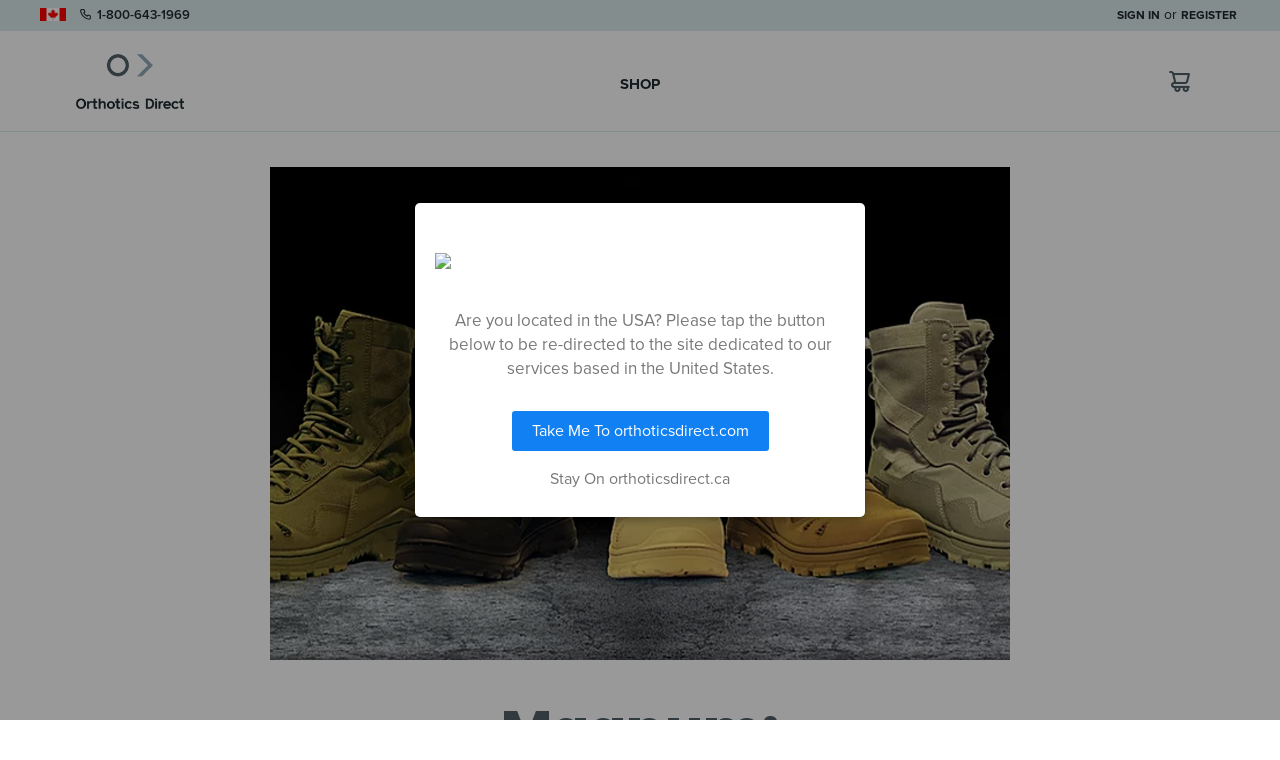

--- FILE ---
content_type: text/html; charset=UTF-8
request_url: https://orthoticsdirect.ca/news/magnum-footwear-orthotic-friendly
body_size: 15479
content:
<!DOCTYPE html>
<html class="no-js" lang="en">
    <head>
        
        <script>
(function(g,e,o,t,a,r,ge,tl,y,s){
g.getElementsByTagName(o)[0].insertAdjacentHTML('afterbegin','<style id="georedirect1715696664954style">body{opacity:0.0 !important;}</style>');
s=function(){g.getElementById('georedirect1715696664954style').innerHTML='body{opacity:1.0 !important;}';};
t=g.getElementsByTagName(o)[0];y=g.createElement(e);y.async=true;
y.src='https://g10498469755.co/gr?id=-NxrUN3eteMtTgY5LWGq&refurl='+g.referrer+'&winurl='+encodeURIComponent(window.location);
t.parentNode.insertBefore(y,t);y.onerror=function(){s()};
georedirect1715696664954loaded=function(redirect){var to=0;if(redirect){to=5000};
setTimeout(function(){s();},to)};
})(document,'script','head');
</script>
        
        <title>Magnum: Tactical Footwear that Goes the Distance - Orthotics Direct</title>
        <link rel="dns-prefetch preconnect" href="https://cdn11.bigcommerce.com/s-looa4dyied" crossorigin>
        <meta property="og:title" content="Magnum: Tactical Footwear that Goes the Distance" /><meta property="og:url" content="https://orthoticsdirect.ca/news/magnum-footwear-orthotic-friendly" /><meta property="og:type" content="article" /><meta property="og:site_name" content="Orthotics Direct" /><meta name="description" content="Magnum is the world leader in creating tactical footwear for men and women who work in some of the world’s most high-risk jobs. Learn why."><link rel='canonical' href='https://orthoticsdirect.ca/news/magnum-footwear-orthotic-friendly' /><meta name='platform' content='bigcommerce.stencil' /><meta property="og:description" content="Magnum is the world leader in creating tactical footwear for men and women who work in some of the world’s most high-risk jobs. Learn why." />
<meta property="og:image" content="https://cdn11.bigcommerce.com/s-looa4dyied/product_images/uploaded_images/pasted-image-0-2-.png" />

        
         

        <link href="https://cdn11.bigcommerce.com/s-looa4dyied/product_images/favicon.png?t=1556112495" rel="shortcut icon">
        <meta name="viewport" content="width=device-width, initial-scale=1, maximum-scale=1">
        <meta name="apple-mobile-web-app-capable" content="yes">
        <meta name="mobile-web-app-capable" content="yes">

        <script>
            // Change document class from no-js to js so we can detect this in css
            document.documentElement.className = document.documentElement.className.replace('no-js', 'js');
        </script>

        
        <link href="https://fonts.googleapis.com/css?family=Anonymous+Pro" rel="stylesheet">
        <link rel="stylesheet" href="https://use.typekit.net/bkv3ykg.css">
        <link rel="stylesheet" href="https://unicons.iconscout.com/release/v0.0.3/css/unicons.css">        
        <link rel="apple-touch-icon" href="https://cdn11.bigcommerce.com/s-looa4dyied/stencil/853f0f30-3984-013a-2505-1eedafcf67d7/e/646c1d60-f42d-013c-a7d9-163b238928f1/img/icons/icon-192x192.png">        
        <link href="https://cdn11.bigcommerce.com/s-looa4dyied/stencil/853f0f30-3984-013a-2505-1eedafcf67d7/e/646c1d60-f42d-013c-a7d9-163b238928f1/img/splashscreens/iphone5_splash.png" media="(device-width: 320px) and (device-height: 568px) and (-webkit-device-pixel-ratio: 2)" rel="apple-touch-startup-image">
        <link href="https://cdn11.bigcommerce.com/s-looa4dyied/stencil/853f0f30-3984-013a-2505-1eedafcf67d7/e/646c1d60-f42d-013c-a7d9-163b238928f1/img/splashscreens/iphone6_splash.png" media="(device-width: 375px) and (device-height: 667px) and (-webkit-device-pixel-ratio: 2)" rel="apple-touch-startup-image">
        <link href="https://cdn11.bigcommerce.com/s-looa4dyied/stencil/853f0f30-3984-013a-2505-1eedafcf67d7/e/646c1d60-f42d-013c-a7d9-163b238928f1/img/splashscreens/iphoneplus_splash.png" media="(device-width: 621px) and (device-height: 1104px) and (-webkit-device-pixel-ratio: 3)" rel="apple-touch-startup-image">
        <link href="https://cdn11.bigcommerce.com/s-looa4dyied/stencil/853f0f30-3984-013a-2505-1eedafcf67d7/e/646c1d60-f42d-013c-a7d9-163b238928f1/img/splashscreens/iphoneplus_splash.png" rel="apple-touch-startup-image" media="(device-width: 414px) and (device-height: 736px) and (-webkit-device-pixel-ratio: 3)"> 
        <link href="https://cdn11.bigcommerce.com/s-looa4dyied/stencil/853f0f30-3984-013a-2505-1eedafcf67d7/e/646c1d60-f42d-013c-a7d9-163b238928f1/img/splashscreens/iphonex_splash.png" media="(device-width: 375px) and (device-height: 812px) and (-webkit-device-pixel-ratio: 3)" rel="apple-touch-startup-image" />
        <link href="https://cdn11.bigcommerce.com/s-looa4dyied/stencil/853f0f30-3984-013a-2505-1eedafcf67d7/e/646c1d60-f42d-013c-a7d9-163b238928f1/img/splashscreens/iphonexr_splash.png" media="(device-width: 414px) and (device-height: 896px) and (-webkit-device-pixel-ratio: 2)" rel="apple-touch-startup-image" />
        <link href="https://cdn11.bigcommerce.com/s-looa4dyied/stencil/853f0f30-3984-013a-2505-1eedafcf67d7/e/646c1d60-f42d-013c-a7d9-163b238928f1/img/splashscreens/iphonexsmax_splash.png" media="(device-width: 414px) and (device-height: 896px) and (-webkit-device-pixel-ratio: 3)" rel="apple-touch-startup-image" />
        <link href="https://cdn11.bigcommerce.com/s-looa4dyied/stencil/853f0f30-3984-013a-2505-1eedafcf67d7/e/646c1d60-f42d-013c-a7d9-163b238928f1/img/splashscreens/ipad_splash.png" media="(device-width: 768px) and (device-height: 1024px) and (-webkit-device-pixel-ratio: 2)" rel="apple-touch-startup-image" />
        <link href="https://cdn11.bigcommerce.com/s-looa4dyied/stencil/853f0f30-3984-013a-2505-1eedafcf67d7/e/646c1d60-f42d-013c-a7d9-163b238928f1/img/splashscreens/ipadpro1_splash.png" media="(device-width: 834px) and (device-height: 1112px) and (-webkit-device-pixel-ratio: 2)" rel="apple-touch-startup-image" />
        

        <link data-stencil-stylesheet href="https://cdn11.bigcommerce.com/s-looa4dyied/stencil/853f0f30-3984-013a-2505-1eedafcf67d7/e/646c1d60-f42d-013c-a7d9-163b238928f1/css/theme-a4503d50-3984-013a-6aad-7efedd1c1c62.css" rel="stylesheet">


        <!-- Start Tracking Code for analytics_facebook -->

<script>
!function(f,b,e,v,n,t,s){if(f.fbq)return;n=f.fbq=function(){n.callMethod?n.callMethod.apply(n,arguments):n.queue.push(arguments)};if(!f._fbq)f._fbq=n;n.push=n;n.loaded=!0;n.version='2.0';n.queue=[];t=b.createElement(e);t.async=!0;t.src=v;s=b.getElementsByTagName(e)[0];s.parentNode.insertBefore(t,s)}(window,document,'script','https://connect.facebook.net/en_US/fbevents.js');

fbq('set', 'autoConfig', 'false', '3463479863909132');
fbq('dataProcessingOptions', ['LDU'], 0, 0);
fbq('init', '3463479863909132', {"external_id":"e3aed622-1763-4f4c-b7e4-6f9f3715abca"});
fbq('set', 'agent', 'bigcommerce', '3463479863909132');

function trackEvents() {
    var pathName = window.location.pathname;

    fbq('track', 'PageView', {}, "");

    // Search events start -- only fire if the shopper lands on the /search.php page
    if (pathName.indexOf('/search.php') === 0 && getUrlParameter('search_query')) {
        fbq('track', 'Search', {
            content_type: 'product_group',
            content_ids: [],
            search_string: getUrlParameter('search_query')
        });
    }
    // Search events end

    // Wishlist events start -- only fire if the shopper attempts to add an item to their wishlist
    if (pathName.indexOf('/wishlist.php') === 0 && getUrlParameter('added_product_id')) {
        fbq('track', 'AddToWishlist', {
            content_type: 'product_group',
            content_ids: []
        });
    }
    // Wishlist events end

    // Lead events start -- only fire if the shopper subscribes to newsletter
    if (pathName.indexOf('/subscribe.php') === 0 && getUrlParameter('result') === 'success') {
        fbq('track', 'Lead', {});
    }
    // Lead events end

    // Registration events start -- only fire if the shopper registers an account
    if (pathName.indexOf('/login.php') === 0 && getUrlParameter('action') === 'account_created') {
        fbq('track', 'CompleteRegistration', {}, "");
    }
    // Registration events end

    

    function getUrlParameter(name) {
        var cleanName = name.replace(/[\[]/, '\[').replace(/[\]]/, '\]');
        var regex = new RegExp('[\?&]' + cleanName + '=([^&#]*)');
        var results = regex.exec(window.location.search);
        return results === null ? '' : decodeURIComponent(results[1].replace(/\+/g, ' '));
    }
}

if (window.addEventListener) {
    window.addEventListener("load", trackEvents, false)
}
</script>
<noscript><img height="1" width="1" style="display:none" alt="null" src="https://www.facebook.com/tr?id=3463479863909132&ev=PageView&noscript=1&a=plbigcommerce1.2&eid="/></noscript>

<!-- End Tracking Code for analytics_facebook -->

<!-- Start Tracking Code for analytics_siteverification -->

<script async src="https://www.googletagmanager.com/gtag/js?id=UA-165707807-1"></script>
<script>
window.dataLayer = window.dataLayer || [];
function gtag(){dataLayer.push(arguments);}
gtag('js', new Date());
gtag('config', 'AW-10797408134');

function trackEcommerce() {
    function gaAddTrans(orderID, store, total, tax, shipping, city, state, country, currency, channelInfo) {
        var transaction = {
            id: orderID,
            affiliation: store,
            revenue: total,
            tax: tax,
            shipping: shipping,
            city: city,
            state: state,
            country: country
        };

        if (currency) {
            transaction.currency = currency;
        }

        ga('ecommerce:addTransaction', transaction);
    }
    
    function gaAddItems(orderID, sku, product, variation, price, qty) {
        ga('ecommerce:addItem', {
            id: orderID,
            sku: sku,
            name: product,
            category: variation,
            price: price,
            quantity: qty
        });
    }

    function gaTrackTrans() {
        ga('ecommerce:send');
    }

    function gtagAddTrans(orderID, store, total, tax, shipping, city, state, country, currency, channelInfo) {
        this.transaction = {
            transaction_id: orderID,
            affiliation: store,
            value: total,
            tax: tax,
            shipping: shipping,
            items: []
        };

        if (currency) {
            this.transaction.currency = currency;
        }
    }

    function gtagAddItem(orderID, sku, product, variation, price, qty) {
        this.transaction.items.push({
            id: sku,
            name: product,
            category: variation,
            price: price,
            quantity: qty
        });
    }

    function gtagTrackTrans() {
        gtag('event', 'purchase', this.transaction);
        gtag('event', 'conversion', {
            'send_to': 'AW-10797408134/euXeCKbtwIMDEIa_zZwo',
            'value': this.transaction.value,
            'transaction_id': this.transaction.transaction_id,
        });
        this.transaction = null;
    }

    if (typeof gtag === 'function') {
        this._addTrans = gtagAddTrans;
        this._addItem = gtagAddItem;
        this._trackTrans = gtagTrackTrans;
    } else if (typeof ga === 'function') {
        this._addTrans = gaAddTrans;
        this._addItem = gaAddItems;
        this._trackTrans = gaTrackTrans;
    }
}

var pageTracker = new trackEcommerce();

</script>  

<!-- End Tracking Code for analytics_siteverification -->


<script type="text/javascript" src="https://checkout-sdk.bigcommerce.com/v1/loader.js" defer></script>
<script type="text/javascript">
var BCData = {};
</script>
<script>
if(window.location.pathname != '/login.php'){
    var referrer = document.referrer;
    if(referrer.includes('/login.php')) {
        if(localStorage.getItem('beforeLoginPage') != null){
            window.location.href = localStorage.getItem('beforeLoginPage');
        }
    }
    localStorage.setItem('beforeLoginPage', window.location.href);
}
</script><script>
if(window.location.pathname == '/shop'){
	window.location.href = '/products';
}
</script><script async type="text/javascript" src="//static.klaviyo.com/onsite/js/klaviyo.js?company_id=VSH7iL"></script>
<!-- TikTok Pixel Code Start: Initialization Script & Page Event -->
<script>
!function (w, d, t) {
  w.TiktokAnalyticsObject=t;var ttq=w[t]=w[t]||[];ttq.methods=["page","track","identify","instances","debug","on","off","once","ready","alias","group","enableCookie","disableCookie"],ttq.setAndDefer=function(t,e){t[e]=function(){t.push([e].concat(Array.prototype.slice.call(arguments,0)))}};for(var i=0;i<ttq.methods.length;i++)ttq.setAndDefer(ttq,ttq.methods[i]);ttq.instance=function(t){for(var e=ttq._i[t]||[],n=0;n<ttq.methods.length;n++)ttq.setAndDefer(e,ttq.methods[n]);return e},ttq.load=function(e,n){var i="https://analytics.tiktok.com/i18n/pixel/events.js";ttq._i=ttq._i||{},ttq._i[e]=[],ttq._i[e]._u=i,ttq._t=ttq._t||{},ttq._t[e]=+new Date,ttq._o=ttq._o||{},ttq._o[e]=n||{},ttq._partner=ttq._partner||"BigCommerce";var o=document.createElement("script");o.type="text/javascript",o.async=!0,o.src=i+"?sdkid="+e+"&lib="+t;var a=document.getElementsByTagName("script")[0];a.parentNode.insertBefore(o,a)};

  ttq.load('CKDVHLRC77U6580FG970');
  ttq.page();
}(window, document, 'ttq');

if (typeof BODL === 'undefined') {
  // https://developer.bigcommerce.com/theme-objects/breadcrumbs
  
  // https://developer.bigcommerce.com/theme-objects/brand
  
  // https://developer.bigcommerce.com/theme-objects/category
  
  
  // https://developer.bigcommerce.com/theme-objects/product
  
  
  
  
  
  
  
  // https://developer.bigcommerce.com/theme-objects/products
  
  // https://developer.bigcommerce.com/theme-objects/product_results
  
  // https://developer.bigcommerce.com/theme-objects/order
  
  // https://developer.bigcommerce.com/theme-objects/wishlist
  
  // https://developer.bigcommerce.com/theme-objects/wishlist
  
  // https://developer.bigcommerce.com/theme-objects/cart
  // (Fetching selective cart data to prevent additional payment button object html from causing JS parse error)
  
  
  // https://developer.bigcommerce.com/theme-objects/customer
  var BODL = JSON.parse("{\"breadcrumbs\":[{\"url\":\"https://orthoticsdirect.ca/\",\"name\":\"Home\"},{\"name\":\"News\",\"url\":\"https://orthoticsdirect.ca/news/\"},{\"name\":\"Magnum: Tactical Footwear that Goes the Distance\",\"url\":\"https://orthoticsdirect.ca/news/magnum-footwear-orthotic-friendly\"}],\"products\":[],\"phone\":null,\"email\":null}");

  if (BODL.categoryName) {
    BODL.category = {
      name: BODL.categoryName,
      products: BODL.categoryProducts,
    }
  }

  if (BODL.productTitle) {
    BODL.product = {
      id: BODL.productId,
      title: BODL.productTitle,
      price: {
        without_tax: {
          currency: BODL.productCurrency,
          value: BODL.productPrice,
        },
      },
    }
  }
}

BODL.getCartItemContentId = (item) => {
  switch(item.type) {
    case 'GiftCertificate':
      return item.type;
      break;
    default:
      return item.product_id;
  }
}

BODL.getQueryParamValue = function (name) {
  var cleanName = name.replace(/[\[]/, '\[').replace(/[\]]/, '\]');
  var regex = new RegExp('[\?&]' + cleanName + '=([^&#]*)');
  var results = regex.exec(window.location.search);
  return results === null ? '' : decodeURIComponent(results[1].replace(/\+/g, ' '));
}

// Advanced Matching
  var phoneNumber = ''
  var email = ''
  if (BODL.phone) {
    var phoneNumber = BODL.phone;
    if (BODL.phone.indexOf('+') === -1) {
   // No country code, so default to US code
        phoneNumber = `+1${phoneNumber}`;  
    }
  }

  if (BODL.email) {
    var email = BODL.email
  }
  
  ttq.instance('CKDVHLRC77U6580FG970').identify({
    email: email,
    phone_number: phoneNumber})
</script>
<!-- TikTok Pixel Code End: Initialization Script & Page Event -->

<!-- TikTok Pixel Code Start: View Product Content -->
<script>
if (BODL.product) {
  // Advanced Matching
  var phoneNumber = ''
  var email = ''
  if (BODL.phone) {
    var phoneNumber = BODL.phone;
    if (BODL.phone.indexOf('+') === -1) {
   // No country code, so default to US code
        phoneNumber = `+1${phoneNumber}`;  
    }
  }

  if (BODL.email) {
    var email = BODL.email
  }
  
  ttq.instance('CKDVHLRC77U6580FG970').identify({
    email: email,
    phone_number: phoneNumber})
  var productPrice = 0
  var productCurrency = ""
  if (BODL.productCurrencyWithoutTax && BODL.productCurrencyWithoutTax !== "") {
    productPrice = BODL.productPriceWithoutTax
    productCurrency = BODL.productCurrencyWithoutTax
  }
  if (BODL.productCurrencyWithTax && BODL.productCurrencyWithTax !== "") {
    productPrice = BODL.productPriceWithTax
    productCurrency = BODL.productCurrencyWithTax
  }
  //default contentId to productId if sku_id is not found on product 
  var contentID = BODL.productId
  if (BODL.skuId && BODL.skuId !== "") {
    contentID = BODL.skuId
  }
  ttq.instance('CKDVHLRC77U6580FG970').track('ViewContent', {
    content_id: contentID,
    content_category: BODL.breadcrumbs[1] ? BODL.breadcrumbs[1].name : '',
    content_name: BODL.product.title,
    content_type: "product_group",
    currency: productCurrency,
    price: productPrice,
    value: productPrice,
  });
}
</script>
<!-- TikTok Pixel Code End: View Product Content -->

<!-- TikTok Pixel Code Start: View Category Content -->
<script>
if (BODL.category) {
  // Advanced Matching
  var phoneNumber = ''
  var email = ''
  if (BODL.phone) {
    var phoneNumber = BODL.phone;
    if (BODL.phone.indexOf('+') === -1) {
    // No country code, so default to US code
        phoneNumber = `+1${phoneNumber}`;  
    }
  }
    
  if (BODL.email) {
    var email = BODL.email
  }
  
  ttq.instance('CKDVHLRC77U6580FG970').identify({
    email: email,
    phone_number: phoneNumber})
  ttq.instance('CKDVHLRC77U6580FG970').track('ViewContent', {
    contents: BODL.category.products.map((p) => ({
      content_id: p.id,
      content_category: BODL.category.name,
      content_name: p.name,
      content_type: "product_group"
    }))
  });
}
</script>
<!-- TikTok Pixel Code End: View Category Content -->

<!-- TikTok Pixel Code Start: Add to Wishlist -->
<script>
// This only sends one wishlist product: the one that was just added based on the 'added_product_id' param in the url
if (BODL.wishlist) {
  var productPrice = 0
  var productCurrency = ""
  if (BODL.productCurrencyWithoutTax && BODL.productCurrencyWithoutTax !== "") {
    productPrice = BODL.productPriceWithoutTax
    productCurrency = BODL.productCurrencyWithoutTax
  }
  if (BODL.productCurrencyWithTax && BODL.productCurrencyWithTax !== "") {
    productPrice = BODL.productPriceWithTax
    productCurrency = BODL.productCurrencyWithTax
  }

  var addedWishlistItem = BODL.wishlist.items.filter((i) => i.product_id === parseInt(BODL.getQueryParamValue('added_product_id'))).map((p) => ({
    var contentId = p.product_id
    if (p.sku && p.sku !== "") {
        contentId = p.sku
    }
    content_id: contentId,
    // Commenting out as category data doesn't exist on wishlist items
    // content_category: p.does_not_exist, 
    content_name: p.name,
    content_type: "product_group",
    currency: productCurrency,
    price: productPrice,
    value: productPrice,
  }));
  
  // Advanced Matching
  var phoneNumber = ''
  var email = ''
  if (BODL.phone) {
    var phoneNumber = BODL.phone;
    if (BODL.phone.indexOf('+') === -1) {
   // No country code, so default to US code
        phoneNumber = `+1${phoneNumber}`;  
    }
  }

  if (BODL.email) {
    var email = BODL.email
  }
  
  ttq.instance('CKDVHLRC77U6580FG970').identify({
    email: email,
    phone_number: phoneNumber})
  
  ttq.instance('CKDVHLRC77U6580FG970').track('AddToWishlist', addedWishlistItem[0]);
}
</script>
<!-- TikTok Pixel Code End: Add to Wishlist -->

<!-- TikTok Pixel Code Start: Subscribe to Newsletter -->
<script>
if (window.location.pathname.indexOf('/subscribe.php') === 0 && BODL.getQueryParamValue('result') === 'success') {
  // Advanced Matching
  var phoneNumber = ''
  var email = ''
  if (BODL.phone) {
    var phoneNumber = BODL.phone;
    if (BODL.phone.indexOf('+') === -1) {
   // No country code, so default to US code
        phoneNumber = `+1${phoneNumber}`;  
    }
  }

  if (BODL.email) {
    var email = BODL.email
  }
  
  ttq.instance('CKDVHLRC77U6580FG970').identify({
    email: email,
    phone_number: phoneNumber})

  ttq.instance('CKDVHLRC77U6580FG970').track('Subscribe');
}
</script>
<!-- TikTok Pixel Code End: Subscribe to Newsletter -->

<!-- TikTok Pixel Code Start: Search -->
<script>
if (BODL.search) {
  // Advanced Matching
  var phoneNumber = ''
  var email = ''
  if (BODL.phone) {
    var phoneNumber = BODL.phone;
    if (BODL.phone.indexOf('+') === -1) {
   // No country code, so default to US code
        phoneNumber = `+1${phoneNumber}`;  
    }
  }

  if (BODL.email) {
    var email = BODL.email
  }
  
  ttq.instance('CKDVHLRC77U6580FG970').identify({
    email: email,
    phone_number: phoneNumber})
  var productPrice = 0
  var productCurrency = ""
  if (BODL.productCurrencyWithoutTax && BODL.productCurrencyWithoutTax !== "") {
    productPrice = BODL.productPriceWithoutTax
    productCurrency = BODL.productCurrencyWithoutTax
  }
  if (BODL.productCurrencyWithTax && BODL.productCurrencyWithTax !== "") {
    productPrice = BODL.productPriceWithTax
    productCurrency = BODL.productCurrencyWithTax
  }

  ttq.instance('CKDVHLRC77U6580FG970').track('Search', {
    query: BODL.getQueryParamValue('search_query'),
    contents: BODL.search.products.map((p) => ({
      var contentId = p.id
      if (p.sku && p.sku !== "") {
        contentId = p.sku
      }
      content_id: contentId,
      // Products can be in multiple categories.
      // Commenting out as this might distort category reports if only the first one is used.
      // content_category: p.category[0], 
      content_name: p.name,
      content_type: "product_group",
      currency: productCurrency,
      price: productPrice,
      value: productPrice,
    }))
  });
}
</script>
<!-- TikTok Pixel Code End: Search -->

<!-- TikTok Pixel Code Start: Registration -->
<script>
if (window.location.pathname.indexOf('/login.php') === 0 && BODL.getQueryParamValue('action') === 'account_created') {
  // Advanced Matching
  var phoneNumber = ''
  var email = ''
  if (BODL.phone) {
    var phoneNumber = BODL.phone;
    if (BODL.phone.indexOf('+') === -1) {
   // No country code, so default to US code
        phoneNumber = `+1${phoneNumber}`;  
    }
  }

  if (BODL.email) {
    var email = BODL.email
  }
  
  ttq.instance('CKDVHLRC77U6580FG970').identify({
    email: email,
    phone_number: phoneNumber})
  
  ttq.instance('CKDVHLRC77U6580FG970').track('Registration');
}
</script>
<!-- TikTok Pixel Code End: Registration -->
<script>    ! function(w, d, t) {
        w.TiktokAnalyticsObject = t;
        var ttq = w[t] = w[t] || [];
        ttq.methods = ["page", "track", "identify", "instances", "debug", "on", "off", "once", "ready", "alias", "group", "enableCookie", "disableCookie"], ttq.setAndDefer = function(t, e) {
            t[e] = function() {
                t.push([e].concat(Array.prototype.slice.call(arguments, 0)))
            }
        };
        for (var i = 0; i < ttq.methods.length; i++) ttq.setAndDefer(ttq, ttq.methods[i]);
        ttq.instance = function(t) {
            for (var e = ttq._i[t] || [], n = 0; n < ttq.methods.length; n++) ttq.setAndDefer(e, ttq.methods[n]);
            return e
        }, ttq.load = function(e, n) {
            var i = "https://analytics.tiktok.com/i18n/pixel/events.js";
            ttq._i = ttq._i || {}, ttq._i[e] = [], ttq._i[e]._u = i, ttq._t = ttq._t || {}, ttq._t[e] = +new Date, ttq._o = ttq._o || {}, ttq._o[e] = n || {};
            n = document.createElement("script");
            n.type = "text/javascript", n.async = !0, n.src = i + "?sdkid=" + e + "&lib=" + t;
            e = document.getElementsByTagName("script")[0];
            e.parentNode.insertBefore(n, e)
        };

        ttq.load('CKDVHLRC77U6580FG970');
        ttq.page();
    }(window, document, 'ttq');</script>
<script nonce="">
(function () {
    var xmlHttp = new XMLHttpRequest();

    xmlHttp.open('POST', 'https://bes.gcp.data.bigcommerce.com/nobot');
    xmlHttp.setRequestHeader('Content-Type', 'application/json');
    xmlHttp.send('{"store_id":"1000527125","timezone_offset":"-5.0","timestamp":"2025-12-10T20:25:36.11623700Z","visit_id":"d602ab2f-9ac5-44d7-be1c-b2b7f68739e3","channel_id":1}');
})();
</script>

        

        
        
        
        
        
        <!-- snippet location htmlhead -->
    </head>
    <body class="page--blog_post 
    not-logged-in
">



        <div id="vue_app">
            <!-- snippet location header -->


            <header class="header" role="banner">
    <div class="header__topbar">
        <div class="container-top-header">
            <nav class="navUser">
    <div class="contact-by-phone">
        <img src="https://cdn11.bigcommerce.com/s-looa4dyied/stencil/853f0f30-3984-013a-2505-1eedafcf67d7/e/646c1d60-f42d-013c-a7d9-163b238928f1/img/canada-flag-icon-64.png" alt="Canadian Flag">
        <a href="tel:18006431969"><i class="uil uil-phone"></i> 1-800-643-1969</a>
    </div>
        <ul class="navUser-section navUser-section--alt">
        <li class="navUser-item">
            <a class="navUser-action navUser-item--compare" href="/compare" data-compare-nav>Compare <span class="countPill countPill--positive countPill--alt"></span></a>
        </li>
        <li class="navUser-item navUser-item--account">
                <a class="navUser-action" href="/login.php">Sign in</a>
                    <span class="navUser-or">or</span> <a class="navUser-action" href="/login.php?action=create_account">Register</a>
        </li>
    </ul>
</nav>
        </div>
    </div>

    <div class="header__main">
        <div class="header__main-logo">
                <div class="header-logo header-logo--center">
                    <a href="https://orthoticsdirect.ca/">
        <div class="header-logo-image-container">
            <img class="header-logo-image" src="https://cdn11.bigcommerce.com/s-looa4dyied/images/stencil/250x100/odlogo_1572371833__64103.original.png" alt="Orthotics Direct" title="Orthotics Direct">
            <div class="header-logo-mobile-image"></div>
        </div>
</a>
                </div>
        </div>
        <div class="header__nav">
            <div class="navPages-container" id="menu" data-menu>
                <nav class="navPages">
    <ul class="navPages-list navPages-list-depth-max">
                             <li class="navPages-item navPages-item-page">
                     <a class="navPages-action" href="https://orthoticsdirect.ca/products/">Shop</a>
                 </li>
    </ul>
    <ul class="navPages-list navPages-list--user">
            <li class="navPages-item">
                <a class="navPages-action" href="/login.php">Sign in</a>
                    or <a class="navPages-action" href="/login.php?action=create_account">Register</a>
            </li>
    </ul>
</nav>
            </div>
            <div class="navPages-container__mobile">
                <nav class="navPages">
                    <ul class="navPages-list navPages-list-depth-max">
                        <li class="navPages-item navPages-item-page">
                            <a href="/shop" class="navPages-action">Shop</a>
                        </li>
                    </ul>
                </nav>
            </div>
        </div>
        <div class="header__main-actions" style="z-index: 200;">
            <a class="button button--primary cart-mobile-only" data-dropdown="cart-preview-dropdown" data-options="align:right" href="/cart.php" data-cart-preview>
                <span class="navUser-item-cartLabel"><i class='uil uil-shopping-trolley'></i></span> <span class="countPill cart-quantity">0</span>
            </a>
            <div class="dropdown-menu cart-dropdown" id="cart-preview-dropdown" data-dropdown-content aria-hidden="true"></div>
        </div>
        <a href="#" class="mobileMenu-toggle" data-mobile-menu-toggle="menu">
            <span class="mobileMenu-toggleIcon">Toggle menu</span>
        </a>        
    </div>    

    <div data-content-region="header_bottom"></div>
</header>

            <div class="body" data-currency-code="CAD">
     
    <div class="container">
        

<article class="blog">
    <div class="blog-post-figure">
        <img class="post-image" src="https://cdn11.bigcommerce.com/s-looa4dyied/images/stencil/1280x1280/uploaded_images/pasted-image-0-2-.png?t=1625517264" alt="">
    </div>

    <div class="blog-post-body">
        <header class="blog-header">
            <h1 class="blog-title" style="font-size:44px;">
                <a href="https://orthoticsdirect.ca/news/magnum-footwear-orthotic-friendly">Magnum: Tactical Footwear that Goes the Distance</a>
            </h1>
            <p class="blog-date">Posted by Orthotics Direct on 2021 May 21st</p>
        </header>

        <div class="blog-post">
                <p>Tough-as-nails jobs require tough-as-nails footwear and few brands meet those requirements like Magnum does. Compared to other brands, Magnum is a relatively “young” brand, but their influence and image is that of a more established brand that’s “lived” for twice as long, even more.</p><p>They’re in the business of making footwear for the brave men and women who work in some of the toughest industries you can think of. Military, industrial, law enforcement and fire & rescue personnel all rely on Magnum footwear for support, comfort and strength in the face of danger. With that said, here’s what you need to know about this tactically-focused brand and how their shoes provide orthotic support. </p><h2>History of the Magnum Brand </h2><ul><li>1982 - Magnum is born in response to the FBI’s demand for a lightweight, athletic yet comfortable boot that was applicable to tactical situations.</li><li>1985 - Initial success and demand for Magnum boots prompts the company to invest in research and development (R&D), to make the most viable boots possible. They start to produce various types of mid-cut boots including full-leather, waterproof and steel toe ones. </li><li>1990 - After Magnum achieved major recognition and success in the USA, worldwide interest and demand increases for their boots. The company responds by creating a global footwear collection that includes boots made for various climates, terrain and tastes outside of North America. </li><li>1998 - Magnum establishes the Magnum Tactical Advisory Council (MTAC), an advisory committee dedicated to learning about end-user needs and to create boots that fulfill those needs. </li><li>2000 - Magnum separates from its parent company Hi-Tec and starts to expand its operations and departments. </li><li>2003 - The company’s Elite Force series becomes the first-ever globally certified line of footwear for tactical use (mainly, among law enforcement)</li><li>2006 - Magnum’s Stealth Force becomes the top-selling uniform boot in the world, and the top-choice for law enforcement, fire & rescue, security and ambulance workers. </li><li>2011 - Nearly 30 years after its debut, Magnum enters the work/industrial safety market and launches the Magnum Work Collection, a line of footwear geared towards construction and service industry workers</li><li>2012 - Magnum wins the SATRA PPE Innovation Award for “Best Innovation in Safety Footwear” for its Sidewinder Combat HPI Multicam. </li><li>2013 - Magnum makes its next industry foray: the healthcare and service sectors. They are a collection of footwear certified for the needs of medical staff, one of which (Armadillo) wins an award (Professional Clothing Awards, Innovation in Safety Footwear Award 2014). </li><li>2015 - The footwear giant launches the Vulcan Fire, a global collection of tactical footwear meant for workers not only in the toughest industries, but the toughest conditions. Unsurprisingly, the Vulcan Fire becomes a big hit among Australian firefighters. </li><li>2017 -  Magnum launches their Strike Force series, the first of its kind to feature Exogel technology. It also features a unique combination of other components including Michelin outsoles. </li></ul><p>Magnum continues to enjoy major success and recognition worldwide. The brand is sold in over 100 countries, and is the number one choice for professionals who work in tactical industries ranging from law enforcement to healthcare and more. </p><p>Why Do Magnum Boots Work Well With Orthotic Solutions</p><p>First and foremost, Magnum footwear HAS to be orthotic friendly because they’re made for workers who endure brutal and dangerous situations. Even though they’re used to rough conditions, their feet have to be comfortable for their safety and endurance. </p><p>That’s why you’ll be hard-pressed to find Magnum boots that lack orthotic-friendly features. In other words, they’re in the business of making comfortable shoes for men and women, especially those who work in risky occupations. With that said, here’s a look at some of these features. </p><h3>Orthotic Friendly Features Found in Magnum Boots</h3><ul><li>EXOGEL Technology - This technology allows Magnum boots to absorb up to 80% of impact forces to the ankle by stiffening on impact. This protects the foot from excess force which can lead to injury. However, the EXOGEL material returns to its natural relaxed state, so that the foot feels comfortable. </li><li>Michelin Insole Fitting - Michelin-fitted insoles provide various safety features that can protect against foot injuries including multifaceted sculptures for superior traction. They also allow for flexibility yet remain lightweight - a combination that ensures healthy motion and comfort for the foot all at once. </li><li>Recoil Midsoles - Magnum footwear comes with RECOIL midsoles, which are formulated with special technology that reduces shock absorption (69% more rebound than standard). It also provides maximum comfort thanks to cushioning that rebounds back to its original position. </li></ul><p>In addition to these more advanced features, Magnum footwear contains orthotic friendly solutions such as removable lining. This makes it possible for users to insert their own custom-made orthotics if needed. Also, Magnum footwear offers resistance to dozens of hazards present at high-risk jobs including water, electrical, puncture resistance and much more. </p><h2>Design Features of Magnum Boots </h2><p>We don’t need to spend too much time on Magnum footwear design because you’re going to see one style prevail for the most part - <a href="https://orthoticsdirect.ca/magnum/">mid to high-cut boots</a>. That’s their specialty, their bread-and-butter. They design such boots fantastically, of course. </p><p>You’re not going to find very colourful offerings here, and that’s okay because they’re not trying to impress fashionistas. With that said, their boots look sturdy and rugged yet clean and minimalistic in terms of patterns and colour. You wouldn’t wear them to a party, but they look great and complement uniforms, scrubs and other “industrial” apparel very well. </p><h2>Magnum - An Orthotic Friendly Shoe Built for the Front Line</h2><p>Magnum footwear has built its reputation on providing tactical gear for workers who deal with emergencies or heavy-duty conditions. But the company has succeeded not only in responding to their needs but also, for the fact they make comfortable shoes for men and women who put their lives at risk.</p><p>If you are among this crowd, Magnum has got your back (and feet) covered, especially if you also are prone to foot troubles and pain. You deserve the best in foot protection and comfort, and Magnum delivers both. </p><p>Are you a frontline worker who needs a blend of foot protection and comfort under tough conditions? <a href="https://orthoticsdirect.ca/contact-us">Get in touch with us</a> so we can help you find the best orthotic solutions for you.&nbsp;</p>
        </div>



            <div class="addthis_toolbox addthis_32x32_style" addthis:url=""
         addthis:title="">
        <ul class="socialLinks">
                <li class="socialLinks-item socialLinks-item--facebook">
                    <a class="addthis_button_facebook icon icon--facebook" >

                            <svg>
                                <use xlink:href="#icon-facebook"/>
                            </svg>







                    </a>
                </li>
                <li class="socialLinks-item socialLinks-item--email">
                    <a class="addthis_button_email icon icon--email" >


                            <svg>
                                <use xlink:href="#icon-envelope"/>
                            </svg>






                    </a>
                </li>
                <li class="socialLinks-item socialLinks-item--print">
                    <a class="addthis_button_print icon icon--print" >



                            <svg>
                                <use xlink:href="#icon-print"/>
                            </svg>





                    </a>
                </li>
                <li class="socialLinks-item socialLinks-item--twitter">
                    <a class="addthis_button_twitter icon icon--twitter" >




                            <svg>
                                <use xlink:href="#icon-twitter"/>
                            </svg>




                    </a>
                </li>
                <li class="socialLinks-item socialLinks-item--pinterest">
                    <a class="addthis_button_pinterest icon icon--pinterest" >







                            <svg>
                                <use xlink:href="#icon-pinterest"/>
                            </svg>

                    </a>
                </li>
        </ul>
        <script type="text/javascript"
                src="//s7.addthis.com/js/300/addthis_widget.js#pubid=ra-4e94ed470ee51e32"></script>
        <script>
            if (typeof(addthis) === "object") {
                addthis.toolbox('.addthis_toolbox');
            }
        </script>
    </div>

    </div>
</article>


    </div>
    <div id="modal" class="modal" data-reveal data-prevent-quick-search-close>
    <a href="#" class="modal-close" aria-label="Close" role="button">
        <span aria-hidden="true">&#215;</span>
    </a>
    <div class="modal-content"></div>
    <div class="loadingOverlay"></div>
</div>
</div>
            <footer class="footer" role="contentinfo">
    <div class="container">
        <section class="footer-info">
            <article class="footer-info-col footer-info-col-xl" data-section-type="footer-webPages">
                <!--<h5 class="footer-info-heading">Navigate</h5>-->
                <div class="clearfix">
                    <div class="row">
                        <div class="col-md-4">
                            <ul class="footer-info-list">
                                <li><div style="margin-bottom: 10px; font-weight: bold;">ABOUT US</div></li>
                                <li><a href="/about-us">Our Story</a></li>
                                <li><a href="/contact-us">Contact Us</a></li>
                                <li><a href="/testimonials">Customer Reviews</a></li>
                            </ul>
                        </div>
                        <div class="col-md-4">
                            <ul class="footer-info-list">
                                <li><div style="margin-bottom: 10px; font-weight: bold;">PRODUCTS</div></li>
                                <li><a href="/shop-orthotics">Shop Orthotics</a></li>
                                <li><a href="/products">Shop Packages</a></li>
                                <li><a href="/returns-and-exchanges">Returns and Exchanges</a></li>
                            </ul>
                        </div>
                        <div class="col-md-4">
                            <ul class="footer-info-list">
                                <li><div style="padding-bottom: 10px; font-weight: bold;">EDUCATION</div></li>
                                <li><a href="/how-it-works">How It Works</a></li>
                                <li><a href="/the-od-experience">What We Do Best</a></li>
                                <li><a href="/faqs">FAQs</a></li>
                                <li><a href="/conditions-indications">Conditions and Indications</a></li>
                                <li><a href="/insurance">Insurance</a></li>
                                <li><a href="/news">News</a></li>
                            </ul>
                        </div>
                    </div>
                </div>
                <div class="footer-copyright">
                    <p class="powered-by" style="font-size: 12px">&copy; 2025 Orthotics Direct &nbsp;&nbsp;&nbsp; | &nbsp;&nbsp; <a href="/terms-of-use" style="font-size: 12px;">Terms of Use</a> &nbsp;&nbsp; | &nbsp;&nbsp; <a href="/privacy-policy" style="font-size: 12px;">Privacy Policy</a></span></p>
                </div>
            </article>



            <article class="footer-info-col footer-info-col-lg" data-section-type="storeInfo">
                <div class="row">
                    <div class="col-6">
                        <!--<address>Orthotics Direct<br>
351 Grays Road<br>
Hamilton, ON<br>
L8E 2Z3</address>-->
                        <address><br/></address>
                    </div>
                </div>
                <div class="row mt-1">
                    <div class="col-12">
                        <strong>Call us at 1-800-643-1969</strong>
                        <a style="text-decoration: none;" href="mailto:info@orthoticsdirect.ca">info@orthoticsdirect.ca</a>
                                                                    </div>
                </div>
            </article>
        </section>
    </div>
    <div class="klaviyo-form-StCpr9"></div>
</footer>
        </div>

        <script>window.__webpack_public_path__ = "https://cdn11.bigcommerce.com/s-looa4dyied/stencil/853f0f30-3984-013a-2505-1eedafcf67d7/e/646c1d60-f42d-013c-a7d9-163b238928f1/dist/";</script>
        <script src="https://cdn11.bigcommerce.com/s-looa4dyied/stencil/853f0f30-3984-013a-2505-1eedafcf67d7/e/646c1d60-f42d-013c-a7d9-163b238928f1/dist/theme-bundle.main.js"></script>
        <script src="https://cdn11.bigcommerce.com/s-looa4dyied/stencil/853f0f30-3984-013a-2505-1eedafcf67d7/e/646c1d60-f42d-013c-a7d9-163b238928f1/js/theme/YTPlayer.js"></script>


        <script>
            // Exported in app.js
            window.stencilBootstrap("blog_post", "{\"breadcrumbs\":[{\"url\":\"https://orthoticsdirect.ca/\",\"name\":\"Home\"},{\"name\":\"News\",\"url\":\"https://orthoticsdirect.ca/news/\"},{\"name\":\"Magnum: Tactical Footwear that Goes the Distance\",\"url\":\"https://orthoticsdirect.ca/news/magnum-footwear-orthotic-friendly\"}],\"products\":[],\"phone\":null,\"email\":null,\"themeSettings\":{\"optimizedCheckout-formChecklist-color\":\"#516067\",\"homepage_new_products_column_count\":4,\"card--alternate-color--hover\":\"#ffffff\",\"optimizedCheckout-colorFocus\":\"#76eeb6\",\"fontSize-root\":14,\"show_accept_amex\":false,\"optimizedCheckout-buttonPrimary-borderColorDisabled\":\"transparent\",\"homepage_top_products_count\":8,\"paymentbuttons-paypal-size\":\"small\",\"optimizedCheckout-buttonPrimary-backgroundColorActive\":\"#000000\",\"brandpage_products_per_page\":12,\"color-secondaryDarker\":\"#cccccc\",\"navUser-color\":\"#516067\",\"color-textBase--active\":\"#757575\",\"social_icon_placement_bottom\":\"bottom_none\",\"show_powered_by\":false,\"fontSize-h4\":20,\"checkRadio-borderColor\":\"#cccccc\",\"color-primaryDarker\":\"#516067\",\"optimizedCheckout-buttonPrimary-colorHover\":\"#ffffff\",\"brand_size\":\"190x250\",\"optimizedCheckout-logo-position\":\"left\",\"optimizedCheckout-discountBanner-backgroundColor\":\"#e5e5e5\",\"color-textLink--hover\":\"#757575\",\"pdp-sale-price-label\":\"Now:\",\"optimizedCheckout-buttonSecondary-backgroundColorHover\":\"#f5f5f5\",\"optimizedCheckout-headingPrimary-font\":\"proxima-nova\",\"logo_size\":\"250x100\",\"optimizedCheckout-formField-backgroundColor\":\"#ffffff\",\"footer-backgroundColor\":\"#ffffff\",\"navPages-color\":\"#516067\",\"productpage_reviews_count\":9,\"optimizedCheckout-step-borderColor\":\"#dddddd\",\"show_accept_paypal\":false,\"paymentbuttons-paypal-label\":\"checkout\",\"logo-font\":\"proxima-nova\",\"paymentbuttons-paypal-shape\":\"pill\",\"optimizedCheckout-discountBanner-textColor\":\"#516067\",\"optimizedCheckout-backgroundImage-size\":\"1000x400\",\"pdp-retail-price-label\":\"MSRP:\",\"optimizedCheckout-buttonPrimary-font\":\"proxima-nova\",\"carousel-dot-color\":\"#516067\",\"button--disabled-backgroundColor\":\"#cccccc\",\"blockquote-cite-font-color\":\"#999999\",\"optimizedCheckout-formField-shadowColor\":\"#e5e5e5\",\"categorypage_products_per_page\":12,\"container-fill-base\":\"#ffffff\",\"paymentbuttons-paypal-layout\":\"horizontal\",\"homepage_featured_products_column_count\":4,\"button--default-color\":\"#666666\",\"pace-progress-backgroundColor\":\"#999999\",\"color-textLink--active\":\"#757575\",\"optimizedCheckout-loadingToaster-backgroundColor\":\"#516067\",\"color-textHeading\":\"#444444\",\"show_accept_discover\":false,\"optimizedCheckout-formField-errorColor\":\"#d14343\",\"spinner-borderColor-dark\":\"#999999\",\"restrict_to_login\":false,\"input-font-color\":\"#666666\",\"carousel-title-color\":\"#444444\",\"select-bg-color\":\"#ffffff\",\"show_accept_mastercard\":false,\"color_text_product_sale_badges\":\"#ffffff\",\"optimizedCheckout-link-font\":\"proxima-nova\",\"homepage_show_carousel_arrows\":true,\"carousel-arrow-bgColor\":\"#ffffff\",\"color_hover_product_sale_badges\":\"#000000\",\"card--alternate-borderColor\":\"#ffffff\",\"homepage_new_products_count\":12,\"button--disabled-color\":\"#ffffff\",\"color-primaryDark\":\"#666666\",\"color-grey\":\"#999999\",\"body-font\":\"proxima-nova\",\"optimizedCheckout-step-textColor\":\"#ffffff\",\"optimizedCheckout-buttonPrimary-borderColorActive\":\"transparent\",\"navPages-subMenu-backgroundColor\":\"#e5e5e5\",\"button--primary-backgroundColor\":\"#444444\",\"optimizedCheckout-formField-borderColor\":\"#cccccc\",\"checkRadio-color\":\"#516067\",\"show_product_dimensions\":false,\"optimizedCheckout-link-color\":\"#202a2f\",\"card-figcaption-button-background\":\"#ffffff\",\"icon-color-hover\":\"#999999\",\"button--default-borderColor\":\"#cccccc\",\"optimizedCheckout-headingSecondary-font\":\"proxima-nova\",\"headings-font\":\"proxima-nova\",\"label-backgroundColor\":\"#cccccc\",\"button--primary-backgroundColorHover\":\"#666666\",\"pdp-non-sale-price-label\":\"Was:\",\"button--disabled-borderColor\":\"transparent\",\"label-color\":\"#ffffff\",\"optimizedCheckout-headingSecondary-color\":\"#516067\",\"select-arrow-color\":\"#757575\",\"logo_fontSize\":28,\"alert-backgroundColor\":\"#ffffff\",\"optimizedCheckout-logo-size\":\"250x100\",\"default_image_brand\":\"/assets/img/BrandDefault.gif\",\"card-title-color\":\"#516067\",\"product_list_display_mode\":\"grid\",\"optimizedCheckout-link-hoverColor\":\"#202a2f\",\"fontSize-h5\":15,\"product_size\":\"500x659\",\"paymentbuttons-paypal-color\":\"gold\",\"homepage_show_carousel\":true,\"optimizedCheckout-body-backgroundColor\":\"#ffffff\",\"carousel-arrow-borderColor\":\"#ffffff\",\"button--default-borderColorActive\":\"#757575\",\"header-backgroundColor\":\"#ffffff\",\"paymentbuttons-paypal-tagline\":true,\"color-greyDarkest\":\"#000000\",\"color_badge_product_sale_badges\":\"#007dc6\",\"price_ranges\":true,\"productpage_videos_count\":8,\"color-greyDark\":\"#666666\",\"optimizedCheckout-buttonSecondary-borderColorHover\":\"#999999\",\"optimizedCheckout-discountBanner-iconColor\":\"#516067\",\"optimizedCheckout-buttonSecondary-borderColor\":\"#cccccc\",\"optimizedCheckout-loadingToaster-textColor\":\"#ffffff\",\"optimizedCheckout-form-checkbox\":\"#000000\",\"optimizedCheckout-buttonPrimary-colorDisabled\":\"#ffffff\",\"optimizedCheckout-formField-placeholderColor\":\"#999999\",\"navUser-color-hover\":\"#757575\",\"icon-ratingFull\":\"#757575\",\"default_image_gift_certificate\":\"/assets/img/GiftCertificate.png\",\"color-textBase--hover\":\"#757575\",\"color-errorLight\":\"#ffdddd\",\"social_icon_placement_top\":false,\"blog_size\":\"190x250\",\"shop_by_price_visibility\":true,\"optimizedCheckout-buttonSecondary-colorActive\":\"#000000\",\"optimizedCheckout-orderSummary-backgroundColor\":\"#ffffff\",\"color-warningLight\":\"#fffdea\",\"show_product_weight\":true,\"button--default-colorActive\":\"#000000\",\"color-info\":\"#666666\",\"optimizedCheckout-formChecklist-backgroundColorSelected\":\"#f5f5f5\",\"show_product_quick_view\":true,\"button--default-borderColorHover\":\"#999999\",\"card--alternate-backgroundColor\":\"#ffffff\",\"hide_content_navigation\":false,\"pdp-price-label\":\"\",\"show_copyright_footer\":true,\"swatch_option_size\":\"22x22\",\"optimizedCheckout-orderSummary-borderColor\":\"#dddddd\",\"optimizedCheckout-show-logo\":\"none\",\"carousel-description-color\":\"#516067\",\"optimizedCheckout-formChecklist-backgroundColor\":\"#ffffff\",\"fontSize-h2\":25,\"optimizedCheckout-step-backgroundColor\":\"#757575\",\"optimizedCheckout-headingPrimary-color\":\"#516067\",\"color-textBase\":\"#516067\",\"color-warning\":\"#f1a500\",\"productgallery_size\":\"500x659\",\"alert-color\":\"#516067\",\"shop_by_brand_show_footer\":false,\"card-figcaption-button-color\":\"#516067\",\"searchpage_products_per_page\":12,\"color-textSecondary--active\":\"#516067\",\"optimizedCheckout-formField-inputControlColor\":\"#76eeb6\",\"optimizedCheckout-contentPrimary-color\":\"#516067\",\"optimizedCheckout-buttonSecondary-font\":\"proxima-nova\",\"storeName-color\":\"#516067\",\"optimizedCheckout-backgroundImage\":\"\",\"form-label-font-color\":\"#666666\",\"color-greyLightest\":\"#e5e5e5\",\"optimizedCheckout-header-backgroundColor\":\"#f5f5f5\",\"productpage_related_products_count\":10,\"optimizedCheckout-buttonSecondary-backgroundColorActive\":\"#e5e5e5\",\"color-textLink\":\"#516067\",\"color-greyLighter\":\"#cccccc\",\"color-secondaryDark\":\"#e5e5e5\",\"fontSize-h6\":13,\"paymentbuttons-paypal-fundingicons\":false,\"carousel-arrow-color\":\"#999999\",\"productpage_similar_by_views_count\":10,\"loadingOverlay-backgroundColor\":\"#ffffff\",\"optimizedCheckout-buttonPrimary-color\":\"#ffffff\",\"input-bg-color\":\"#ffffff\",\"navPages-subMenu-separatorColor\":\"#cccccc\",\"navPages-color-hover\":\"#757575\",\"color-infoLight\":\"#dfdfdf\",\"product_sale_badges\":\"none\",\"default_image_product\":\"/assets/img/ProductDefault.gif\",\"navUser-dropdown-borderColor\":\"#cccccc\",\"optimizedCheckout-buttonPrimary-colorActive\":\"#ffffff\",\"color-greyMedium\":\"#757575\",\"optimizedCheckout-formChecklist-borderColor\":\"#cccccc\",\"fontSize-h1\":28,\"homepage_featured_products_count\":8,\"color-greyLight\":\"#999999\",\"optimizedCheckout-logo\":\"\",\"icon-ratingEmpty\":\"#cccccc\",\"show_product_details_tabs\":true,\"icon-color\":\"#757575\",\"overlay-backgroundColor\":\"#516067\",\"input-border-color-active\":\"#999999\",\"container-fill-dark\":\"#e5e5e5\",\"optimizedCheckout-buttonPrimary-backgroundColorDisabled\":\"#cccccc\",\"button--primary-color\":\"#ffffff\",\"optimizedCheckout-buttonPrimary-borderColorHover\":\"transparent\",\"color-successLight\":\"#d5ffd8\",\"color-greyDarker\":\"#516067\",\"color-success\":\"#008a06\",\"optimizedCheckout-header-borderColor\":\"#dddddd\",\"zoom_size\":\"1280x1280\",\"color-white\":\"#ffffff\",\"optimizedCheckout-buttonSecondary-backgroundColor\":\"#ffffff\",\"productview_thumb_size\":\"50x50\",\"fontSize-h3\":22,\"spinner-borderColor-light\":\"#ffffff\",\"geotrust_ssl_common_name\":\"\",\"carousel-bgColor\":\"#ffffff\",\"carousel-dot-color-active\":\"#757575\",\"input-border-color\":\"#cccccc\",\"optimizedCheckout-buttonPrimary-backgroundColor\":\"#516067\",\"color-secondary\":\"#ffffff\",\"button--primary-backgroundColorActive\":\"#000000\",\"color-textSecondary--hover\":\"#516067\",\"color-whitesBase\":\"#e5e5e5\",\"body-bg\":\"#ffffff\",\"dropdown--quickSearch-backgroundColor\":\"#e5e5e5\",\"optimizedCheckout-contentSecondary-font\":\"proxima-nova\",\"navUser-dropdown-backgroundColor\":\"#ffffff\",\"color-primary\":\"#757575\",\"optimizedCheckout-contentPrimary-font\":\"proxima-nova\",\"homepage_top_products_column_count\":4,\"ITS\":{\"show_nagbar\":false,\"show_mega_menu\":false},\"supported_card_type_icons\":[\"american_express\",\"diners\",\"discover\",\"mastercard\",\"visa\"],\"navigation_design\":\"atlas\",\"optimizedCheckout-formField-textColor\":\"#516067\",\"color-black\":\"#ffffff\",\"optimizedCheckout-buttonSecondary-colorHover\":\"#516067\",\"button--primary-colorActive\":\"#ffffff\",\"homepage_stretch_carousel_images\":false,\"optimizedCheckout-contentSecondary-color\":\"#757575\",\"card-title-color-hover\":\"#757575\",\"applePay-button\":\"black\",\"thumb_size\":\"100x100\",\"optimizedCheckout-buttonPrimary-borderColor\":\"#cccccc\",\"navUser-indicator-backgroundColor\":\"#516067\",\"optimizedCheckout-buttonSecondary-borderColorActive\":\"#757575\",\"optimizedCheckout-header-textColor\":\"#516067\",\"optimizedCheckout-show-backgroundImage\":false,\"color-primaryLight\":\"#999999\",\"show_accept_visa\":false,\"logo-position\":\"center\",\"show_product_reviews_tabs\":false,\"carousel-dot-bgColor\":\"#ffffff\",\"optimizedCheckout-form-textColor\":\"#666666\",\"optimizedCheckout-buttonSecondary-color\":\"#516067\",\"geotrust_ssl_seal_size\":\"M\",\"button--icon-svg-color\":\"#757575\",\"alert-color-alt\":\"#ffffff\",\"button--default-colorHover\":\"#516067\",\"checkRadio-backgroundColor\":\"#ffffff\",\"optimizedCheckout-buttonPrimary-backgroundColorHover\":\"#666666\",\"input-disabled-bg\":\"#ffffff\",\"dropdown--wishList-backgroundColor\":\"#ffffff\",\"container-border-global-color-base\":\"#e5e5e5\",\"productthumb_size\":\"200x200\",\"button--primary-colorHover\":\"#ffffff\",\"color-error\":\"#cc4749\",\"homepage_blog_posts_count\":4,\"color-textSecondary\":\"#757575\",\"gallery_size\":\"300x300\"},\"genericError\":\"Oops! Something went wrong.\",\"maintenanceMode\":[],\"urls\":{\"home\":\"https://orthoticsdirect.ca/\",\"account\":{\"index\":\"/account.php\",\"orders\":{\"all\":\"/account.php?action=order_status\",\"completed\":\"/account.php?action=view_orders\",\"save_new_return\":\"/account.php?action=save_new_return\"},\"update_action\":\"/account.php?action=update_account\",\"returns\":\"/account.php?action=view_returns\",\"addresses\":\"/account.php?action=address_book\",\"inbox\":\"/account.php?action=inbox\",\"send_message\":\"/account.php?action=send_message\",\"add_address\":\"/account.php?action=add_shipping_address\",\"wishlists\":{\"all\":\"/wishlist.php\",\"add\":\"/wishlist.php?action=addwishlist\",\"edit\":\"/wishlist.php?action=editwishlist\",\"delete\":\"/wishlist.php?action=deletewishlist\"},\"details\":\"/account.php?action=account_details\",\"recent_items\":\"/account.php?action=recent_items\",\"payment_methods\":{\"all\":\"/account.php?action=payment_methods\"}},\"brands\":\"https://orthoticsdirect.ca/brands/\",\"gift_certificate\":{\"purchase\":\"/giftcertificates.php\",\"redeem\":\"/giftcertificates.php?action=redeem\",\"balance\":\"/giftcertificates.php?action=balance\"},\"auth\":{\"login\":\"/login.php\",\"check_login\":\"/login.php?action=check_login\",\"create_account\":\"/login.php?action=create_account\",\"save_new_account\":\"/login.php?action=save_new_account\",\"forgot_password\":\"/login.php?action=reset_password\",\"send_password_email\":\"/login.php?action=send_password_email\",\"save_new_password\":\"/login.php?action=save_new_password\",\"logout\":\"/login.php?action=logout\"},\"product\":{\"post_review\":\"/postreview.php\"},\"cart\":\"/cart.php\",\"checkout\":{\"single_address\":\"/checkout\",\"multiple_address\":\"/checkout.php?action=multiple\"},\"rss\":{\"products\":[]},\"contact_us_submit\":\"/pages.php?action=sendContactForm\",\"search\":\"/search.php\",\"compare\":\"/compare\",\"sitemap\":\"/sitemap.php\",\"subscribe\":{\"action\":\"/subscribe.php\"}},\"template\":\"pages/blog-post\"}").load();
        </script>

        <script type="text/javascript" src="https://cdn11.bigcommerce.com/shared/js/csrf-protection-header-5eeddd5de78d98d146ef4fd71b2aedce4161903e.js"></script>
<script type="text/javascript" src="https://cdn11.bigcommerce.com/r-d24cb58425bfdb9d57d26197dfacc244096894f5/javascript/visitor_stencil.js"></script>
<script src='https://na.shgcdn3.com/collector.js' async ></script><script data-cfasync="false">window.ju_num=(typeof window.ju_num === 'undefined') ? 'F8984AB3-FF41-43B4-B4BD-05F6C8BBF00B' : window.ju_num;window.asset_host='//cdn.jst.ai/';(function(i,s,o,g,r,a,m){i['JustunoApp']=r;i[r]=i[r]||function(){(i[r].q=i[r].q||[]).push(arguments)};a=s.createElement(o),m=s.getElementsByTagName(o)[0];a.async=1;a.src=g;m.parentNode.insertBefore(a,m)})(window,document,'script',asset_host+'vck.js','juapp');try{
  window.juapp = window.juapp || function() {(window.juapp.q = window.juapp.q || []).push(arguments)};

  if (window.ju_cart_array && window.ju_cart_array.length>0){
    juapp(
      'cartItems',
      '',
      ju_cart_array
    );
    var currency_code = "CAD";
    juapp('cart',{currency:currency_code});
  }

  juapp('local', 'pageType', "blog_post");
  juapp('local', 'prodId', "");
  juapp('local', 'custId', "");
} catch(e){

}
</script><script data-cfasync="false">window.ju_num="F8984AB3-FF41-43B4-B4BD-05F6C8BBF00B";window.asset_host='//cdn.jst.ai/';(function(i,s,o,g,r,a,m){i[r]=i[r]||function(){(i[r].q=i[r].q||[]).push(arguments)};a=s.createElement(o),m=s.getElementsByTagName(o)[0];a.async=1;a.src=g;m.parentNode.insertBefore(a,m)})(window,document,'script',asset_host+'vck.js','juapp');</script>
<!-- TikTok Pixel Code Start: Product Detail Page Add to Cart Event -->
<script>
document.querySelectorAll('[data-cart-item-add]').forEach(form => form.addEventListener('submit', (event) => {
  event.preventDefault();
  const formData = new FormData(event.target);
  let productId, productQty;
  for (const pair of formData.entries()) {
    if (pair[0] === 'product_id') {
      productId = pair[1];
    } else if (pair[0] === 'qty[]') {
      productQty = pair[1];
    }
  }
  var phoneNumber = ''
  var email = ''
  if (BODL.phone) {
    var phoneNumber = BODL.phone;
    if (BODL.phone.indexOf('+') === -1) {
   // No country code, so default to US code
        phoneNumber = `+1${phoneNumber}`;  
    }
  }

  if (BODL.email) {
    var email = BODL.email
  }
  
  ttq.instance('CKDVHLRC77U6580FG970').identify({
    email: email,
    phone_number: phoneNumber})

  // References:
  // https://developer.bigcommerce.com/theme-objects/product
  // https://developer.bigcommerce.com/stencil-docs/developing-further/catalog-price-object
  var productPrice = 0
  var productCurrency = ""
  if (BODL.productCurrencyWithoutTax && BODL.productCurrencyWithoutTax !== "") {
    productPrice = BODL.productPriceWithoutTax
    productCurrency = BODL.productCurrencyWithoutTax
  }
  if (BODL.productCurrencyWithTax && BODL.productCurrencyWithTax !== "") {
    productPrice = BODL.productPriceWithTax
    productCurrency = BODL.productCurrencyWithTax
  }
  
  //default contentId to productId if sku_id is not found on product 
  var contentID = BODL.productId
  if (BODL.skuId && BODL.skuId !== "") {
    contentID = BODL.skuId
  }
  
  ttq.instance('CKDVHLRC77U6580FG970').track('AddToCart', {
    content_id: contentID,
    content_category: BODL.breadcrumbs[1] ? BODL.breadcrumbs[1].name : '',
    content_type: 'product_group',
    content_name: BODL.product.title,
    quantity: productQty,
    price: productPrice,
    value: (productPrice * productQty),
    currency: productCurrency,
  });
}));

if (BODL.cartItemAdded) {
  var cartItemContentId = BODL.cartItemAdded.product_id
  if (BODL.cartItemAdded.sku && BODL.cartItemAdded.sku !== "") {
    cartItemContentId = BODL.cartItemAdded.sku
  }
  ttq.instance('CKDVHLRC77U6580FG970').track('AddToCart', {
    content_id: cartItemContentId,
    content_type: 'product_group',
    content_name: BODL.cartItemAdded.name,
    quantity: BODL.cartItemAdded.quantity,
    price: BODL.cartItemAdded.price.value,
    value: BODL.cartItemAdded.total.value,
    currency: BODL.cartItemAdded.price.currency,
  });
}
</script>
<!-- TikTok Pixel Code End: Product Detail Page Add to Cart Event -->

        <!-- snippet location footer -->

        <svg data-src="https://cdn11.bigcommerce.com/s-looa4dyied/stencil/853f0f30-3984-013a-2505-1eedafcf67d7/e/646c1d60-f42d-013c-a7d9-163b238928f1/img/icon-sprite.svg" class="icons-svg-sprite"></svg>
        <script type="application/ld+json">
    {
        "@context": "http://schema.org",
        "@type": "LocalBusiness",
        "address": {
            "@type": "PostalAddress",
            "addressLocality": "",
            "addressRegion": "",
            "postalCode": "",
            "streetAddress": ""
        },
        "description": "",
        "name": "Orthotics Direct",
        "url":"https://orthoticsdirect.ca/",
        "telephone": "1-800-643-1969",
        "image": "https://cdn11.bigcommerce.com/s-looa4dyied/images/stencil/250x100/odlogo_1572371833__64103.original.png"
    }
    </script>
    <script type="application/ld+json">
    {
        "@context": "http://schema.org",
        "@type": "WebSite",
        "url": "https://orthoticsdirect.ca/",
        "potentialAction": {
            "@type": "SearchAction",
            "target": "https://orthoticsdirect.ca/search.php?search_query={search_term_string}",
            "query-input": "required name=search_term_string"
        }
    }
    </script>
    <script type="application/ld+json">
    {
        "@context": "http://schema.org",
        "@type": "Organization",
        "url": "https://orthoticsdirect.ca/",
        "logo": "https://cdn11.bigcommerce.com/s-looa4dyied/images/stencil/250x100/odlogo_1572371833__64103.original.png"
    }
</script>
    </body>
</html>


--- FILE ---
content_type: application/javascript; charset=utf-8
request_url: https://g10498469755.co/gr?id=-NxrUN3eteMtTgY5LWGq&refurl=&winurl=https%3A%2F%2Forthoticsdirect.ca%2Fnews%2Fmagnum-footwear-orthotic-friendly
body_size: 5620
content:
/*geo targetly - geo redirect - run*/if (typeof georedirect1715696664954loaded === "function") { georedirect1715696664954loaded(); }if (typeof georedirectLoaded !== "undefined" && typeof georedirectLoaded["-NxrUN3eteMtTgY5LWGq"] === "function") { georedirectLoaded["-NxrUN3eteMtTgY5LWGq"](); }var gt_redirectpopup_1715696664954_counter = 10;var gt_redirectpopup_1715696664954_date = new Date();var gt_redirectpopup_1715696664954_close_function = function(){document.getElementById("gt_redirectpopup_1715696664954_container").style.display = "none"; if(typeof georedirect1715696664954Status === "function") {georedirect1715696664954Status(7);} if (typeof gt_redirectpopup_1715696664954_countdown_function === "number") { clearInterval(gt_redirectpopup_1715696664954_countdown_function); }};var gt_redirectpopup_1715696664954_redirect_function = function(disable){if(!disable){document.getElementById("gt_redirectpopup_1715696664954_container").style.display = "none";}};var gt_redirectpopup_1715696664954_render_popup = function(){if(!document.getElementById("gt_redirectpopup_1715696664954_container")){var gt_redirectpopup_1715696664954_element = document.createElement("div");gt_redirectpopup_1715696664954_element.id = "gt_redirectpopup_1715696664954_container";document.body.appendChild(gt_redirectpopup_1715696664954_element);};if(!document.getElementsByClassName("gt_redirectpopup_1715696664954_overlay")[0]){var gt_redirectpopup_1715696664954_overlayelement = document.createElement("div");gt_redirectpopup_1715696664954_overlayelement.setAttribute("class", "gt_redirectpopup_1715696664954_overlay" );document.getElementById("gt_redirectpopup_1715696664954_container").appendChild(gt_redirectpopup_1715696664954_overlayelement);};if(!document.getElementsByClassName("gt_redirectpopup_1715696664954_modal")[0]){var gt_redirectpopup_1715696664954_modalelement = document.createElement("div");gt_redirectpopup_1715696664954_modalelement.setAttribute("class", "gt_redirectpopup_1715696664954_modal" );document.getElementsByClassName("gt_redirectpopup_1715696664954_overlay")[0].appendChild(gt_redirectpopup_1715696664954_modalelement);};document.getElementsByClassName("gt_redirectpopup_1715696664954_modal")[0].innerHTML = '<div class="gt_redirectpopup_1715696664954_popup_container" style="padding:20px; text-align:center;"><div class="gt_redirectpopup_1715696664954_content_container" style="margin-top:30px;"><img class="gt_redirectpopup_1715696664954_logo" src="https://orthoticsdirect.com/"" style="display:block; margin:auto; max-width:100%; max-height:100px;"><span class="gt_redirectpopup_1715696664954_text" style="display:block; margin-top:40px; letter-spacing:0px; line-height:24px; font-size:17px; color:#777">Are you located in the USA? Please tap the button below to be re-directed to the site dedicated to our services based in the United States.</span></div><style>.gt_redirectpopup_1715696664954_dropdown .gt_redirectpopup_1715696664954_flag {margin: -5px 10px 0px 0px; height: 16px;}.gt_redirectpopup_1715696664954_button .gt_redirectpopup_1715696664954_flag {float:left; margin: 0px 10px 0px 0px; height: 16px;}.gt_redirectpopup_1715696664954_closetext .gt_redirectpopup_1715696664954_flag {margin: 0px 10px 0px 0px; height: 16px;}</style><div class="gt_redirectpopup_1715696664954_button_container" style="margin-top:30px; margin-bottom:10px;"><a id="gt_redirectpopup_1715696664954_button" class="gt_redirectpopup_1715696664954_button" onclick="gt_redirectpopup_1715696664954_redirect_function()" href="https://orthoticsdirect.com" style="display:inline-block; cursor: pointer; text-decoration:none;  letter-spacing:0px; background-color:#1080f2; border-radius:3px; border: 0px solid #1080f2;  color:#fff; font-size:16px; line-height:16px; padding: 12px 20px;">Take Me To orthoticsdirect.com</a><a class="gt_redirectpopup_1715696664954_closetext" onclick="gt_redirectpopup_1715696664954_close_function()" style="display:block; margin-top:20px; color:#777; cursor: pointer; font-size:16px; line-height:16px; line-height:16px; letter-spacing:0px; text-decoration:none;">Stay On orthoticsdirect.ca</a></div></div><style>@media screen and (max-width: 500px) {.gt_redirectpopup_1715696664954_popup_container {padding:20px !important;}}</style>';document.getElementById("gt_redirectpopup_1715696664954_container").style.cssText = "display:none; position:fixed; z-index:1000000; left: 0; top: 0; width:100%; height:100%; overflow:auto;";document.getElementsByClassName("gt_redirectpopup_1715696664954_overlay")[0].style.cssText = "width:100%; height:100%; overflow:auto; background-color: rgb(0,0,0); background-color: rgba(0,0,0,0.4);";document.getElementsByClassName("gt_redirectpopup_1715696664954_modal")[0].style.cssText = "border-radius:5px; position: fixed; z-index:1000000; -moz-transform: translate(-50%, -50%);  -ms-transform: translate(-50%, -50%); -webkit-transform: translate(-50%, -50%); transform: translate(-50%, -50%);	left: 50%;	 top: 50%; max-width:95%; max-height:95%; width: 450px; height:auto; box-shadow: 0 4px 8px 0 rgba(0,0,0,0.2),0 6px 20px 0 rgba(0,0,0,0.19); background-color:#fff; -webkit-animation-name: animatetop; -webkit-animation-duration: 0.4s; animation-name: animatetop; animation-duration: 0.4s;";};var gt_redirectpopup_1715696664954_body_loaded = setInterval(function(){if (document.readyState === "complete") {clearInterval(gt_redirectpopup_1715696664954_body_loaded);gt_redirectpopup_1715696664954_render_popup();document.getElementById("gt_redirectpopup_1715696664954_container").style.display = "block";}},100);var gt_redirectpopup_1715696664954_open = function(){gt_redirectpopup_1715696664954_render_popup(); document.getElementById("gt_redirectpopup_1715696664954_container").style.display = "block";};